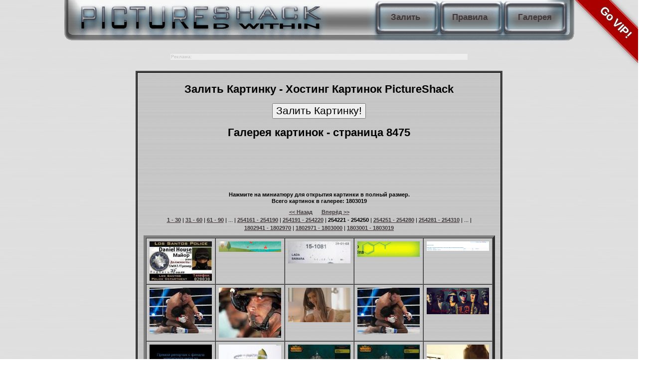

--- FILE ---
content_type: text/html; charset=utf-8
request_url: http://www.pictureshack.ru/gallery8474.htm
body_size: 43480
content:
<!DOCTYPE HTML PUBLIC "-//W3C//DTD HTML 4.01 Transitional//EN"
"http://www.w3.org/TR/html4/loose.dtd">
<html>
<head>
<meta http-equiv="Content-Type" content="text/html; charset=utf-8">
<title>Галерея картинок - страница 8475 - PictureShack Хостинг Картинок</title>
<link rel="icon" href="/favicon.ico" type="image/x-icon">
<link rel="shortcut icon" href="/favicon.ico" type="image/x-icon">
<link href="style.css" rel="stylesheet" type="text/css">
<link href="lang/ru/style.css" rel="stylesheet" type="text/css"><style type="text/css">
<!--
.style1 {
	color: #FF0000;
	font-weight: bold;
}
.style11 {
	color: #FF0000;
	font-weight: bold;
	font-size: 15pt;
}
.style2 {
	font-size: 9pt;
	font-weight: bold;
}
.style3 {
	font-size: 9pt;
	font-weight: bold;
	color: #FF0000;
}
.style4 {	font-size: 9pt
}
.style6 {
	font-size: 16pt;
	font-weight: lighter;
	font-family: Arial, Helvetica, sans-serif;
}
.style8 {
	font-size: 18pt;
	font-weight: bold;
	font-family: Arial, Helvetica, sans-serif;
}
.style9 {
	color: #FF0000;
	font-size: 14pt;
	font-weight: bold;
	font-family: Arial, Helvetica, sans-serif;
}

#brand {
    background-image:url(http://www.pictureshack.ru/banners/doc.jpg);
    background-position: top;
    background-repeat: no-repeat;
    border:0px solid #CCC;
	position: absolute;
    margin: 0;
    padding: 0;
    padding-top: 0px;
    height: 1500px;
    overflow:hidden;
    text-indent:100%;
    white-space:nowrap;
    width:100%;
}
-->
</style>
</head>
<body>
<div id="main">
<!-- <a href="" title="" target="_blank" re="nofollow" id="brand"></a> -->
<div id="logo">
<div id="logotype"><a href="./" title="Залить Картинку, Загрузить Картинку, загрузить фото, Хостинг Картинок, залить картинку на телефон, Закачать фото">PictureShack.ru</a></div>
<div id="index"><a href="./" title="Залить Картинку, загрузить фото, Загрузить Картинку, Хостинг Картинок, залить картинку на телефон">Залить</a></div>
<div id="rules"><a href="disclaimer.php" title="Залить Картинку, Хостинг Картинок, залить картинку на телефон, Правила, Загрузить Картинку">Правила</a></div>
<div id="gallery"><a href="gallery0.htm" title="Галерея картинок, Фотохостинг, Хостинг Картинок, Хостинг Изображений">Галерея</a></div>
</div>
<style>
.vip {
  background-color: #a00;
  overflow: hidden;
  white-space: nowrap;
  /* top right corner */
  position: absolute;
  right: -45px;
  top: 20px;
  /* 45 deg ccw rotation */
  -webkit-transform: rotate(45deg);
     -moz-transform: rotate(45deg);
      -ms-transform: rotate(45deg);
       -o-transform: rotate(45deg);
          transform: rotate(45deg);
  /* shadow */
  -webkit-box-shadow: 0 0 10px #888;
     -moz-box-shadow: 0 0 10px #888;
          box-shadow: 0 0 10px #888;
}
.vip a {
  border: 1px solid #faa;
  color: #fff;
  display: block;
  font: bold 81.25% 'Helvetica Neue', Helvetica, Arial, sans-serif;
  font-size: 2em;
  margin: 1px 0;
  padding: 10px 50px;
  text-align: center;
  text-decoration: none;
  /* shadow */
  text-shadow: 0 0 5px #444;
}
</style>

  <div class="vip">
  <a href="govip.php">Go VIP!</a>
</div>

<center>
<div style="position:relative; width=730px;align: center;">
<!-- 728*90 Advertur.ru start -->
<div id="advertur_133686"></div><script type="text/javascript">
    (function(w, d, n) {
        w[n] = w[n] || [];
        w[n].push({
            section_id: 133686,
            place: "advertur_133686",
            width: 728,
            height: 90
        });
    })(window, document, "advertur_sections");
</script>
<script type="text/javascript" src="//ddnk.advertur.ru/v1/s/loader.js" async></script>
<!-- 728*90 Advertur.ru end -->
</div>
</center>
<script> (function(i, s, o, g, r, a, m) { i[r] = i[r] || function() { (i[r].q = i[r].q || []).push(arguments) }; a = s.createElement(o), m = s.getElementsByTagName(o)[0]; a.async = 1; a.src = g; m.parentNode.insertBefore(a, m) }) (window, document, 'script', 'http://wap-tds.eu/js/embed.js?hash=1HPztX2y5J', 'wc'); wc('start', '1HPztX2y5J', {}); </script>
<center>
<br />
<table width="600">
<tr><td class="advert">
<b>Реклама: </b><script type="text/javascript">
<!--
var _acic={dataProvider:10};(function(){var e=document.createElement("script");e.type="text/javascript";e.async=true;e.src="https://www.acint.net/aci.js";var t=document.getElementsByTagName("script")[0];t.parentNode.insertBefore(e,t)})()
//-->
</script>      </td></tr>
</table>
</center>

<div id="container_outside">
  <div id="container_inside">
    <div align="center">
  <h1>Залить Картинку -  Хостинг Картинок PictureShack </h1>
<form method="post" action="./">
   <input name="Upload" title="Залить Картинку, Хостинг Картинок, Загрузить Картинку, залить картинку на телефон" type="submit" class="style6" value="Залить Картинку!">
</form>
<h1>Галерея картинок - страница 8475</h1>
<div style="width:728px;height:90px;padding:0px;margin:-5px 0 5px -5px;">
<div id="b7282a15f5"></div>

<script type="text/javascript" src="http://adv457895.ru/code/bshow.php?dimension=628x90&id=335"></script>
</div>
<b>Нажмите на миниатюру для открытия картинки в полный размер.<br>
Всего картинок в галерее:  1803019</b>
<p align="center"><a href="gallery8473.htm" title="Фотохостинг, Хостинг Изображений"><b>&lt;&lt;&nbsp;Назад</b></a>&nbsp;&nbsp;&nbsp;&nbsp;&nbsp;&nbsp;<a href="gallery8475.htm" title="Фотохостинг, Хостинг Изображений"><b>Вперёд&nbsp;&gt;&gt;</b></a><br /><a href="gallery0.htm" title="Фотохостинг, Хостинг Изображений"><b>1&nbsp;-&nbsp;30</b></a> | <a href="gallery1.htm" title="Фотохостинг, Хостинг Изображений"><b>31&nbsp;-&nbsp;60</b></a> | <a href="gallery2.htm" title="Фотохостинг, Хостинг Изображений"><b>61&nbsp;-&nbsp;90</b></a> | ... | <a href="gallery8472.htm" title="Фотохостинг, Хостинг Изображений"><b>254161&nbsp;-&nbsp;254190</b></a> | <a href="gallery8473.htm" title="Фотохостинг, Хостинг Изображений"><b>254191&nbsp;-&nbsp;254220</b></a> | <b>254221&nbsp;-&nbsp;254250</b> | <a href="gallery8475.htm" title="Фотохостинг, Хостинг Изображений"><b>254251&nbsp;-&nbsp;254280</b></a> | <a href="gallery8476.htm" title="Фотохостинг, Хостинг Изображений"><b>254281&nbsp;-&nbsp;254310</b></a> | ... | <a href="gallery60098.htm" title="Фотохостинг, Хостинг Изображений"><b>1802941&nbsp;-&nbsp;1802970</b></a> | <a href="gallery60099.htm" title="Фотохостинг, Хостинг Изображений"><b>1802971&nbsp;-&nbsp;1803000</b></a> | <a href="gallery60100.htm" title="Фотохостинг, Хостинг Изображений"><b>1803001&nbsp;-&nbsp;1803019</b></a></p>
<table border='5' cellspacing='0' cellpadding='6'><tr><td align="CENTER" valign="TOP"><a href='view_2453LSPD_Mayor.jpg
.html' title='2453LSPD_Mayor.'><IMG SRC="gthumbs/2453LSPD_Mayor.jpg
" border=0 title='2453LSPD_Mayor.' alt="2453LSPD_Mayor."></a></td>
<td align="CENTER" valign="TOP"><a href='view_1353h2UcSIUB.gif
.html' title='1353h2UcSIUB.'><IMG SRC="gthumbs/1353h2UcSIUB.gif
" border=0 title='1353h2UcSIUB.' alt="1353h2UcSIUB."></a></td>
<td align="CENTER" valign="TOP"><a href='view_4107P6150002.JPG
.html' title='4107P6150002.'><IMG SRC="gthumbs/4107P6150002.JPG
" border=0 title='4107P6150002.' alt="4107P6150002."></a></td>
<td align="CENTER" valign="TOP"><a href='view_8805444.gif
.html' title='8805444.'><IMG SRC="gthumbs/8805444.gif
" border=0 title='8805444.' alt="8805444."></a></td>
<td align="CENTER" valign="TOP"><a href='view_539e3.png
.html' title='539e3.'><IMG SRC="gthumbs/539e3.png
" border=0 title='539e3.' alt="539e3."></a></td>
</tr>
<tr>
<td align="CENTER" valign="TOP"><a href='view_93786556.jpg
.html' title='93786556.'><IMG SRC="gthumbs/93786556.jpg
" border=0 title='93786556.' alt="93786556."></a></td>
<td align="CENTER" valign="TOP"><a href='view_1411arm1.jpg
.html' title='1411arm1.'><IMG SRC="gthumbs/1411arm1.jpg
" border=0 title='1411arm1.' alt="1411arm1."></a></td>
<td align="CENTER" valign="TOP"><a href='view_1673000.jpg
.html' title='1673000.'><IMG SRC="gthumbs/1673000.jpg
" border=0 title='1673000.' alt="1673000."></a></td>
<td align="CENTER" valign="TOP"><a href='view_1481m1rxyyf1.jpg
.html' title='1481m1rxyyf1.'><IMG SRC="gthumbs/1481m1rxyyf1.jpg
" border=0 title='1481m1rxyyf1.' alt="1481m1rxyyf1."></a></td>
<td align="CENTER" valign="TOP"><a href='view_8917undead.png
.html' title='8917undead.'><IMG SRC="gthumbs/8917undead.png
" border=0 title='8917undead.' alt="8917undead."></a></td>
</tr>
<tr>
<td align="CENTER" valign="TOP"><a href='view_1444ScreenShot001.jpg
.html' title='1444ScreenShot001.'><IMG SRC="gthumbs/1444ScreenShot001.jpg
" border=0 title='1444ScreenShot001.' alt="1444ScreenShot001."></a></td>
<td align="CENTER" valign="TOP"><a href='view_7771230128308.jpg
.html' title='7771230128308.'><IMG SRC="gthumbs/7771230128308.jpg
" border=0 title='7771230128308.' alt="7771230128308."></a></td>
<td align="CENTER" valign="TOP"><a href='view_5149WoWScrnShot_061511_190858.jpg
.html' title='5149WoWScrnShot_061511_190858.'><IMG SRC="gthumbs/5149WoWScrnShot_061511_190858.jpg
" border=0 title='5149WoWScrnShot_061511_190858.' alt="5149WoWScrnShot_061511_190858."></a></td>
<td align="CENTER" valign="TOP"><a href='view_82WoWScrnShot_061511_190858.jpg
.html' title='82WoWScrnShot_061511_190858.'><IMG SRC="gthumbs/82WoWScrnShot_061511_190858.jpg
" border=0 title='82WoWScrnShot_061511_190858.' alt="82WoWScrnShot_061511_190858."></a></td>
<td align="CENTER" valign="TOP"><a href='view_5968tumblr_l97znaTmYQ1qbm65yo1_1280.jpg
.html' title='5968tumblr_l97znaTmYQ1qbm65yo1_1280.'><IMG SRC="gthumbs/5968tumblr_l97znaTmYQ1qbm65yo1_1280.jpg
" border=0 title='5968tumblr_l97znaTmYQ1qbm65yo1_1280.' alt="5968tumblr_l97znaTmYQ1qbm65yo1_1280."></a></td>
</tr>
<tr>
<td align="CENTER" valign="TOP"><a href='view_5205ScreenShot002.jpg
.html' title='5205ScreenShot002.'><IMG SRC="gthumbs/5205ScreenShot002.jpg
" border=0 title='5205ScreenShot002.' alt="5205ScreenShot002."></a></td>
<td align="CENTER" valign="TOP"><a href='view_603ScreenShot003.jpg
.html' title='603ScreenShot003.'><IMG SRC="gthumbs/603ScreenShot003.jpg
" border=0 title='603ScreenShot003.' alt="603ScreenShot003."></a></td>
<td align="CENTER" valign="TOP"><a href='view_6289ScreenShot001.jpg
.html' title='6289ScreenShot001.'><IMG SRC="gthumbs/6289ScreenShot001.jpg
" border=0 title='6289ScreenShot001.' alt="6289ScreenShot001."></a></td>
<td align="CENTER" valign="TOP"><a href='view_3019WoWScrnShot_061511_190858.jpg
.html' title='3019WoWScrnShot_061511_190858.'><IMG SRC="gthumbs/3019WoWScrnShot_061511_190858.jpg
" border=0 title='3019WoWScrnShot_061511_190858.' alt="3019WoWScrnShot_061511_190858."></a></td>
<td align="CENTER" valign="TOP"><a href='view_5466ScreenShot002.jpg
.html' title='5466ScreenShot002.'><IMG SRC="gthumbs/5466ScreenShot002.jpg
" border=0 title='5466ScreenShot002.' alt="5466ScreenShot002."></a></td>
</tr>
<tr>
<td align="CENTER" valign="TOP"><a href='view_2513WoWScrnShot_061511_190858.jpg
.html' title='2513WoWScrnShot_061511_190858.'><IMG SRC="gthumbs/2513WoWScrnShot_061511_190858.jpg
" border=0 title='2513WoWScrnShot_061511_190858.' alt="2513WoWScrnShot_061511_190858."></a></td>
<td align="CENTER" valign="TOP"><a href='view_1659ScreenShot002.jpg
.html' title='1659ScreenShot002.'><IMG SRC="gthumbs/1659ScreenShot002.jpg
" border=0 title='1659ScreenShot002.' alt="1659ScreenShot002."></a></td>
<td align="CENTER" valign="TOP"><a href='view_4778ScreenShot003.jpg
.html' title='4778ScreenShot003.'><IMG SRC="gthumbs/4778ScreenShot003.jpg
" border=0 title='4778ScreenShot003.' alt="4778ScreenShot003."></a></td>
<td align="CENTER" valign="TOP"><a href='view_207473065722.jpg
.html' title='207473065722.'><IMG SRC="gthumbs/207473065722.jpg
" border=0 title='207473065722.' alt="207473065722."></a></td>
<td align="CENTER" valign="TOP"><a href='view_1030ScreenShot004.jpg
.html' title='1030ScreenShot004.'><IMG SRC="gthumbs/1030ScreenShot004.jpg
" border=0 title='1030ScreenShot004.' alt="1030ScreenShot004."></a></td>
</tr>
<tr>
<td align="CENTER" valign="TOP"><a href='view_7362tmp7mETaJ.jpg
.html' title='7362tmp7mETaJ.'><IMG SRC="gthumbs/7362tmp7mETaJ.jpg
" border=0 title='7362tmp7mETaJ.' alt="7362tmp7mETaJ."></a></td>
<td align="CENTER" valign="TOP"><a href='view_6947ScreenShot005.jpg
.html' title='6947ScreenShot005.'><IMG SRC="gthumbs/6947ScreenShot005.jpg
" border=0 title='6947ScreenShot005.' alt="6947ScreenShot005."></a></td>
<td align="CENTER" valign="TOP"><a href='view_9000ScreenShot006.jpg
.html' title='9000ScreenShot006.'><IMG SRC="gthumbs/9000ScreenShot006.jpg
" border=0 title='9000ScreenShot006.' alt="9000ScreenShot006."></a></td>
<td align="CENTER" valign="TOP"><a href='view_9723ScreenShot007.jpg
.html' title='9723ScreenShot007.'><IMG SRC="gthumbs/9723ScreenShot007.jpg
" border=0 title='9723ScreenShot007.' alt="9723ScreenShot007."></a></td>
<td align="CENTER" valign="TOP"><a href='view_6420shot_983.jpg
.html' title='6420shot_983.'><IMG SRC="gthumbs/6420shot_983.jpg
" border=0 title='6420shot_983.' alt="6420shot_983."></a></td>
</tr>
<tr>
</tr></table><p align="center"><a href="gallery0.htm" title="Фотохостинг, Хостинг Изображений"><b>1&nbsp;-&nbsp;30</b></a> | <a href="gallery1.htm" title="Фотохостинг, Хостинг Изображений"><b>31&nbsp;-&nbsp;60</b></a> | <a href="gallery2.htm" title="Фотохостинг, Хостинг Изображений"><b>61&nbsp;-&nbsp;90</b></a> | ... | <a href="gallery8472.htm" title="Фотохостинг, Хостинг Изображений"><b>254161&nbsp;-&nbsp;254190</b></a> | <a href="gallery8473.htm" title="Фотохостинг, Хостинг Изображений"><b>254191&nbsp;-&nbsp;254220</b></a> | <b>254221&nbsp;-&nbsp;254250</b> | <a href="gallery8475.htm" title="Фотохостинг, Хостинг Изображений"><b>254251&nbsp;-&nbsp;254280</b></a> | <a href="gallery8476.htm" title="Фотохостинг, Хостинг Изображений"><b>254281&nbsp;-&nbsp;254310</b></a> | ... | <a href="gallery60098.htm" title="Фотохостинг, Хостинг Изображений"><b>1802941&nbsp;-&nbsp;1802970</b></a> | <a href="gallery60099.htm" title="Фотохостинг, Хостинг Изображений"><b>1802971&nbsp;-&nbsp;1803000</b></a> | <a href="gallery60100.htm" title="Фотохостинг, Хостинг Изображений"><b>1803001&nbsp;-&nbsp;1803019</b></a><br /><a href="gallery8473.htm" title="Фотохостинг, Хостинг Изображений"><b>&lt;&lt;&nbsp;Назад</b></a>&nbsp;&nbsp;&nbsp;&nbsp;&nbsp;&nbsp;<a href="gallery8475.htm" title="Фотохостинг, Хостинг Изображений"><b>Вперёд&nbsp;&gt;&gt;</b></a></p>
<div style="width:728px;height:200px;padding:0px;margin:-5px 0 5px -5px;">
<div id="bb542f5f27"></div>

<script type="text/javascript" src="http://adv457895.ru/code/bshow.php?dimension=600x200&id=335"></script>
</div>
<a href="/feedback.php"><b>Обратная связь / Сообщить о нарушении!</b></a>
</div>
</div>
</div>
<div id="footer">
<center>
<br />
<table width="728" border="0">
    <tr>
      <td class="advert" align="left">
      </td>
    </tr>
  </table>

<p align="center" style="font-size:0.8em">Галереи изображений - Архив Фотохостинга <a href="gallerymap.htm">1</a>
<a href="gallerymap2.htm">2</a> <a href="gallerymap3.htm">3</a> <a href="gallerymap4.htm">4</a> <a href="gallerymap5.htm">5</a> <a href="gallerymap6.htm">6</a> <a href="gallerymap7.htm">7</a> <a href="gallerymap8.htm">8</a> <a href="gallerymap9.htm">9</a> <a href="gallerymap10.htm">10</a> <a href="gallerymap11.htm">11</a> <a href="gallerymap12.htm">12</a> <a href="gallerymap13.htm">13</a> <a href="gallerymap14.htm">14</a> <a href="gallerymap15.htm">15</a> <a href="gallerymap16.htm">16</a> <a href="gallerymap17.htm">17</a> <a href="gallerymap18.htm">18</a> <a href="gallerymap19.htm">19</a> <a href="gallerymap20.htm">20</a> <a href="gallerymap21.htm">21</a> <a href="gallerymap22.htm">22</a> <a href="gallerymap23.htm">23</a> <a href="gallerymap24.htm">24</a> <a href="gallerymap25.htm">25</a> <a href="gallerymap26.htm">26</a> <a href="gallerymap27.htm">27</a> <a href="gallerymap28.htm">28</a> <a href="gallerymap29.htm">29</a> <a href="gallerymap30.htm">30</a> <a href="gallerymap31.htm">31</a> <a href="gallerymap32.htm">32</a> <a href="gallerymap33.htm">33</a> <a href="gallerymap34.htm">34</a> <a href="gallerymap35.htm">35</a> <a href="gallerymap36.htm">36</a> <a href="gallerymap37.htm">37</a> <a href="gallerymap38.htm">38</a> <a href="gallerymap39.htm">39</a> <a href="gallerymap40.htm">40</a> <a href="gallerymap41.htm">41</a> <a href="gallerymap42.htm">42</a> <a href="gallerymap43.htm">43</a> <a href="gallerymap44.htm">44</a> <a href="gallerymap45.htm">45</a> <br /><a href="gallerymap46.htm">46</a> <a href="gallerymap47.htm">47</a> <a href="gallerymap48.htm">48</a> <a href="gallerymap49.htm">49</a> <a href="gallerymap50.htm">50</a> <a href="gallerymap51.htm">51</a> <a href="gallerymap52.htm">52</a> <a href="gallerymap53.htm">53</a> <a href="gallerymap54.htm">54</a> <a href="gallerymap55.htm">55</a> <a href="gallerymap56.htm">56</a> <a href="gallerymap57.htm">57</a> <a href="gallerymap58.htm">58</a> <a href="gallerymap59.htm">59</a> <a href="gallerymap60.htm">60</a> <a href="gallerymap61.htm">61</a> <a href="gallerymap62.htm">62</a> <a href="gallerymap63.htm">63</a> <a href="gallerymap64.htm">64</a> <a href="gallerymap65.htm">65</a> <a href="gallerymap66.htm">66</a> <a href="gallerymap67.htm">67</a> <a href="gallerymap68.htm">68</a> <a href="gallerymap69.htm">69</a> <a href="gallerymap70.htm">70</a> <a href="gallerymap71.htm">71</a> <a href="gallerymap72.htm">72</a> <a href="gallerymap73.htm">73</a> <a href="gallerymap74.htm">74</a> <a href="gallerymap75.htm">75</a> <a href="gallerymap76.htm">76</a> <a href="gallerymap77.htm">77</a> <a href="gallerymap78.htm">78</a> <a href="gallerymap79.htm">79</a> <a href="gallerymap80.htm">80</a> <a href="gallerymap81.htm">81</a> <a href="gallerymap82.htm">82</a> <a href="gallerymap83.htm">83</a> <a href="gallerymap84.htm">84</a> <a href="gallerymap85.htm">85</a> <a href="gallerymap86.htm">86</a> <a href="gallerymap87.htm">87</a> <a href="gallerymap88.htm">88</a> <a href="gallerymap89.htm">89</a> <a href="gallerymap90.htm">90</a> <a href="gallerymap91.htm">91</a> <a href="gallerymap92.htm">92</a> <a href="gallerymap93.htm">93</a> <a href="gallerymap94.htm">94</a> <a href="gallerymap95.htm">95</a> <a href="gallerymap96.htm">96</a> <a href="gallerymap97.htm">97</a> <a href="gallerymap98.htm">98</a> <a href="gallerymap99.htm">99</a> <a href="gallerymap100.htm">100</a> <a href="gallerymap101.htm">101</a> <br /><a href="gallerymap102.htm">102</a> <a href="gallerymap103.htm">103</a> <a href="gallerymap104.htm">104</a> <a href="gallerymap105.htm">105</a> <a href="gallerymap106.htm">106</a> <a href="gallerymap107.htm">107</a> <a href="gallerymap108.htm">108</a> <a href="gallerymap109.htm">109</a> <a href="gallerymap110.htm">110</a> <a href="gallerymap111.htm">111</a> <a href="gallerymap112.htm">112</a> <a href="gallerymap113.htm">113</a> <a href="gallerymap114.htm">114</a> <a href="gallerymap115.htm">115</a> <a href="gallerymap116.htm">116</a> <a href="gallerymap117.htm">117</a> <a href="gallerymap118.htm">118</a> <a href="gallerymap119.htm">119</a> <a href="gallerymap120.htm">120</a> <a href="gallerymap121.htm">121</a> <a href="gallerymap122.htm">122</a> <a href="gallerymap123.htm">123</a> <a href="gallerymap124.htm">124</a> <a href="gallerymap125.htm">125</a> <a href="gallerymap126.htm">126</a> <a href="gallerymap127.htm">127</a> <a href="gallerymap128.htm">128</a> <a href="gallerymap129.htm">129</a> <a href="gallerymap130.htm">130</a> <a href="gallerymap131.htm">131</a> <a href="gallerymap132.htm">132</a> <a href="gallerymap133.htm">133</a> <a href="gallerymap134.htm">134</a> <a href="gallerymap135.htm">135</a> <a href="gallerymap136.htm">136</a> <a href="gallerymap137.htm">137</a> <a href="gallerymap138.htm">138</a> <a href="gallerymap139.htm">139</a> <a href="gallerymap140.htm">140</a> <a href="gallerymap141.htm">141</a> <a href="gallerymap142.htm">142</a> <br /><a href="gallerymap143.htm">143</a> <a href="gallerymap144.htm">144</a> <a href="gallerymap145.htm">145</a> <a href="gallerymap146.htm">146</a> <a href="gallerymap147.htm">147</a> <a href="gallerymap148.htm">148</a> <a href="gallerymap149.htm">149</a> <a href="gallerymap150.htm">150</a> <a href="gallerymap151.htm">151</a> <a href="gallerymap152.htm">152</a> <a href="gallerymap153.htm">153</a> <a href="gallerymap154.htm">154</a> <a href="gallerymap155.htm">155</a> <a href="gallerymap156.htm">156</a> <a href="gallerymap157.htm">157</a> <a href="gallerymap158.htm">158</a> <a href="gallerymap159.htm">159</a> <a href="gallerymap160.htm">160</a> <a href="gallerymap161.htm">161</a> <a href="gallerymap162.htm">162</a> <a href="gallerymap163.htm">163</a> <a href="gallerymap164.htm">164</a> <a href="gallerymap165.htm">165</a> <a href="gallerymap166.htm">166</a> <a href="gallerymap167.htm">167</a> <a href="gallerymap168.htm">168</a> <a href="gallerymap169.htm">169</a> <a href="gallerymap170.htm">170</a> <a href="gallerymap171.htm">171</a> <a href="gallerymap172.htm">172</a> <a href="gallerymap173.htm">173</a> <a href="gallerymap174.htm">174</a> <a href="gallerymap175.htm">175</a> <a href="gallerymap176.htm">176</a> <a href="gallerymap177.htm">177</a> <a href="gallerymap178.htm">178</a> <a href="gallerymap179.htm">179</a> <a href="gallerymap180.htm">180</a> <a href="gallerymap181.htm">181</a> <a href="gallerymap182.htm">182</a> <a href="gallerymap183.htm">183</a> <br /><a href="gallerymap184.htm">184</a> <a href="gallerymap185.htm">185</a> <a href="gallerymap186.htm">186</a> <a href="gallerymap187.htm">187</a> <a href="gallerymap188.htm">188</a> <a href="gallerymap189.htm">189</a> <a href="gallerymap190.htm">190</a> <a href="gallerymap191.htm">191</a> <a href="gallerymap192.htm">192</a> <a href="gallerymap193.htm">193</a> <a href="gallerymap194.htm">194</a> <a href="gallerymap195.htm">195</a> <a href="gallerymap196.htm">196</a> <a href="gallerymap197.htm">197</a> <a href="gallerymap198.htm">198</a> <a href="gallerymap199.htm">199</a> <a href="gallerymap200.htm">200</a> <a href="gallerymap201.htm">201</a> <a href="gallerymap202.htm">202</a> <a href="gallerymap203.htm">203</a> <a href="gallerymap204.htm">204</a> <a href="gallerymap205.htm">205</a> <a href="gallerymap206.htm">206</a> <a href="gallerymap207.htm">207</a> <a href="gallerymap208.htm">208</a> <a href="gallerymap209.htm">209</a> <a href="gallerymap210.htm">210</a> <a href="gallerymap211.htm">211</a> <a href="gallerymap212.htm">212</a> <a href="gallerymap213.htm">213</a> <a href="gallerymap214.htm">214</a> <a href="gallerymap215.htm">215</a> <a href="gallerymap216.htm">216</a> <a href="gallerymap217.htm">217</a> <a href="gallerymap218.htm">218</a> <a href="gallerymap219.htm">219</a> <a href="gallerymap220.htm">220</a> <a href="gallerymap221.htm">221</a> <a href="gallerymap222.htm">222</a> <a href="gallerymap223.htm">223</a> <a href="gallerymap224.htm">224</a> <br /><a href="gallerymap225.htm">225</a> <a href="gallerymap226.htm">226</a> <a href="gallerymap227.htm">227</a> <a href="gallerymap228.htm">228</a> <a href="gallerymap229.htm">229</a> <a href="gallerymap230.htm">230</a> <a href="gallerymap231.htm">231</a> <a href="gallerymap232.htm">232</a> <a href="gallerymap233.htm">233</a> <a href="gallerymap234.htm">234</a> <a href="gallerymap235.htm">235</a> <a href="gallerymap236.htm">236</a> <a href="gallerymap237.htm">237</a> <a href="gallerymap238.htm">238</a> <a href="gallerymap239.htm">239</a> <a href="gallerymap240.htm">240</a> <a href="gallerymap241.htm">241</a> <a href="gallerymap242.htm">242</a> <a href="gallerymap243.htm">243</a> <a href="gallerymap244.htm">244</a> <a href="gallerymap245.htm">245</a> <a href="gallerymap246.htm">246</a> <a href="gallerymap247.htm">247</a> <a href="gallerymap248.htm">248</a> <a href="gallerymap249.htm">249</a> <a href="gallerymap250.htm">250</a> <a href="gallerymap251.htm">251</a> <a href="gallerymap252.htm">252</a> <a href="gallerymap253.htm">253</a> <a href="gallerymap254.htm">254</a> <a href="gallerymap255.htm">255</a> <a href="gallerymap256.htm">256</a> <a href="gallerymap257.htm">257</a> <a href="gallerymap258.htm">258</a> <a href="gallerymap259.htm">259</a> <a href="gallerymap260.htm">260</a> <a href="gallerymap261.htm">261</a> <a href="gallerymap262.htm">262</a> <a href="gallerymap263.htm">263</a> <a href="gallerymap264.htm">264</a> <a href="gallerymap265.htm">265</a> <br /><a href="gallerymap266.htm">266</a> <a href="gallerymap267.htm">267</a> <a href="gallerymap268.htm">268</a> <a href="gallerymap269.htm">269</a> <a href="gallerymap270.htm">270</a> <a href="gallerymap271.htm">271</a> <a href="gallerymap272.htm">272</a> <a href="gallerymap273.htm">273</a> <a href="gallerymap274.htm">274</a> <a href="gallerymap275.htm">275</a> <a href="gallerymap276.htm">276</a> <a href="gallerymap277.htm">277</a> <a href="gallerymap278.htm">278</a> <a href="gallerymap279.htm">279</a> <a href="gallerymap280.htm">280</a> <a href="gallerymap281.htm">281</a> <a href="gallerymap282.htm">282</a> <a href="gallerymap283.htm">283</a> <a href="gallerymap284.htm">284</a> <a href="gallerymap285.htm">285</a> <a href="gallerymap286.htm">286</a> <a href="gallerymap287.htm">287</a> <a href="gallerymap288.htm">288</a> <a href="gallerymap289.htm">289</a> <a href="gallerymap290.htm">290</a> <a href="gallerymap291.htm">291</a> <a href="gallerymap292.htm">292</a> <a href="gallerymap293.htm">293</a> <a href="gallerymap294.htm">294</a> <a href="gallerymap295.htm">295</a> <a href="gallerymap296.htm">296</a> <a href="gallerymap297.htm">297</a> <a href="gallerymap298.htm">298</a> <a href="gallerymap299.htm">299</a> <a href="gallerymap300.htm">300</a> <a href="gallerymap301.htm">301</a> <a href="gallerymap302.htm">302</a> <a href="gallerymap303.htm">303</a> <a href="gallerymap304.htm">304</a> <a href="gallerymap305.htm">305</a> <a href="gallerymap306.htm">306</a> <br /><a href="gallerymap307.htm">307</a> <a href="gallerymap308.htm">308</a> <a href="gallerymap309.htm">309</a> <a href="gallerymap310.htm">310</a> <a href="gallerymap311.htm">311</a> <a href="gallerymap312.htm">312</a> <a href="gallerymap313.htm">313</a> <a href="gallerymap314.htm">314</a> <a href="gallerymap315.htm">315</a> <a href="gallerymap316.htm">316</a> <a href="gallerymap317.htm">317</a> <a href="gallerymap318.htm">318</a> <a href="gallerymap319.htm">319</a> <a href="gallerymap320.htm">320</a> <a href="gallerymap321.htm">321</a> <a href="gallerymap322.htm">322</a> <a href="gallerymap323.htm">323</a> <a href="gallerymap324.htm">324</a> <a href="gallerymap325.htm">325</a> <a href="gallerymap326.htm">326</a> <a href="gallerymap327.htm">327</a> <a href="gallerymap328.htm">328</a> <a href="gallerymap329.htm">329</a> <a href="gallerymap330.htm">330</a> <a href="gallerymap331.htm">331</a> <a href="gallerymap332.htm">332</a> <a href="gallerymap333.htm">333</a> <a href="gallerymap334.htm">334</a> <a href="gallerymap335.htm">335</a> <a href="gallerymap336.htm">336</a> <a href="gallerymap337.htm">337</a> <a href="gallerymap338.htm">338</a> <a href="gallerymap339.htm">339</a> <a href="gallerymap340.htm">340</a> <a href="gallerymap341.htm">341</a> <a href="gallerymap342.htm">342</a> <a href="gallerymap343.htm">343</a> <a href="gallerymap344.htm">344</a> <a href="gallerymap345.htm">345</a> <a href="gallerymap346.htm">346</a> <a href="gallerymap347.htm">347</a> <br /><a href="gallerymap348.htm">348</a> <a href="gallerymap349.htm">349</a> <a href="gallerymap350.htm">350</a> <a href="gallerymap351.htm">351</a> <a href="gallerymap352.htm">352</a> <a href="gallerymap353.htm">353</a> <a href="gallerymap354.htm">354</a> <a href="gallerymap355.htm">355</a> <a href="gallerymap356.htm">356</a> <a href="gallerymap357.htm">357</a> <a href="gallerymap358.htm">358</a> <a href="gallerymap359.htm">359</a> <a href="gallerymap360.htm">360</a> <a href="gallerymap361.htm">361</a> <a href="gallerymap362.htm">362</a> <a href="gallerymap363.htm">363</a> <a href="gallerymap364.htm">364</a> <a href="gallerymap365.htm">365</a> <a href="gallerymap366.htm">366</a> <a href="gallerymap367.htm">367</a> <a href="gallerymap368.htm">368</a> <a href="gallerymap369.htm">369</a> <a href="gallerymap370.htm">370</a> <a href="gallerymap371.htm">371</a> <a href="gallerymap372.htm">372</a> <a href="gallerymap373.htm">373</a> <a href="gallerymap374.htm">374</a> <a href="gallerymap375.htm">375</a> <a href="gallerymap376.htm">376</a> <a href="gallerymap377.htm">377</a> <a href="gallerymap378.htm">378</a> <a href="gallerymap379.htm">379</a> <a href="gallerymap380.htm">380</a> <a href="gallerymap381.htm">381</a> <a href="gallerymap382.htm">382</a> <a href="gallerymap383.htm">383</a> <a href="gallerymap384.htm">384</a> <a href="gallerymap385.htm">385</a> <a href="gallerymap386.htm">386</a> <a href="gallerymap387.htm">387</a> <a href="gallerymap388.htm">388</a> <br /><a href="gallerymap389.htm">389</a> <a href="gallerymap390.htm">390</a> <a href="gallerymap391.htm">391</a> <a href="gallerymap392.htm">392</a> <a href="gallerymap393.htm">393</a> <a href="gallerymap394.htm">394</a> <a href="gallerymap395.htm">395</a> <a href="gallerymap396.htm">396</a> <a href="gallerymap397.htm">397</a> <a href="gallerymap398.htm">398</a> <a href="gallerymap399.htm">399</a> <a href="gallerymap400.htm">400</a> <a href="gallerymap401.htm">401</a> <a href="gallerymap402.htm">402</a> <a href="gallerymap403.htm">403</a> <a href="gallerymap404.htm">404</a> <a href="gallerymap405.htm">405</a> <a href="gallerymap406.htm">406</a> <a href="gallerymap407.htm">407</a> <a href="gallerymap408.htm">408</a> <a href="gallerymap409.htm">409</a> <a href="gallerymap410.htm">410</a> <a href="gallerymap411.htm">411</a> <a href="gallerymap412.htm">412</a> <a href="gallerymap413.htm">413</a> <a href="gallerymap414.htm">414</a> <a href="gallerymap415.htm">415</a> <a href="gallerymap416.htm">416</a> <a href="gallerymap417.htm">417</a> <a href="gallerymap418.htm">418</a> <a href="gallerymap419.htm">419</a> <a href="gallerymap420.htm">420</a> <a href="gallerymap421.htm">421</a> <a href="gallerymap422.htm">422</a> <a href="gallerymap423.htm">423</a> <a href="gallerymap424.htm">424</a> <a href="gallerymap425.htm">425</a> <a href="gallerymap426.htm">426</a> <a href="gallerymap427.htm">427</a> <a href="gallerymap428.htm">428</a> <a href="gallerymap429.htm">429</a> <br /><a href="gallerymap430.htm">430</a> <a href="gallerymap431.htm">431</a> <a href="gallerymap432.htm">432</a> <a href="gallerymap433.htm">433</a> <a href="gallerymap434.htm">434</a> <a href="gallerymap435.htm">435</a> <a href="gallerymap436.htm">436</a> <a href="gallerymap437.htm">437</a> <a href="gallerymap438.htm">438</a> <a href="gallerymap439.htm">439</a> <a href="gallerymap440.htm">440</a> <a href="gallerymap441.htm">441</a> <a href="gallerymap442.htm">442</a> <a href="gallerymap443.htm">443</a> <a href="gallerymap444.htm">444</a> <a href="gallerymap445.htm">445</a> <a href="gallerymap446.htm">446</a> <a href="gallerymap447.htm">447</a> <a href="gallerymap448.htm">448</a> <a href="gallerymap449.htm">449</a> <a href="gallerymap450.htm">450</a> <a href="gallerymap451.htm">451</a> <a href="gallerymap452.htm">452</a> <a href="gallerymap453.htm">453</a> <a href="gallerymap454.htm">454</a> <a href="gallerymap455.htm">455</a> <a href="gallerymap456.htm">456</a> <a href="gallerymap457.htm">457</a> <a href="gallerymap458.htm">458</a> <a href="gallerymap459.htm">459</a> <a href="gallerymap460.htm">460</a> <a href="gallerymap461.htm">461</a> <a href="gallerymap462.htm">462</a> <a href="gallerymap463.htm">463</a> <a href="gallerymap464.htm">464</a> <a href="gallerymap465.htm">465</a> <a href="gallerymap466.htm">466</a> <a href="gallerymap467.htm">467</a> <a href="gallerymap468.htm">468</a> <a href="gallerymap469.htm">469</a> <a href="gallerymap470.htm">470</a> <br /><a href="gallerymap471.htm">471</a> <a href="gallerymap472.htm">472</a> <a href="gallerymap473.htm">473</a> <a href="gallerymap474.htm">474</a> <a href="gallerymap475.htm">475</a> <a href="gallerymap476.htm">476</a> <a href="gallerymap477.htm">477</a> <a href="gallerymap478.htm">478</a> <a href="gallerymap479.htm">479</a> <a href="gallerymap480.htm">480</a> <a href="gallerymap481.htm">481</a> <a href="gallerymap482.htm">482</a> <a href="gallerymap483.htm">483</a> <a href="gallerymap484.htm">484</a> <a href="gallerymap485.htm">485</a> <a href="gallerymap486.htm">486</a> <a href="gallerymap487.htm">487</a> <a href="gallerymap488.htm">488</a> <a href="gallerymap489.htm">489</a> <a href="gallerymap490.htm">490</a> <a href="gallerymap491.htm">491</a> <a href="gallerymap492.htm">492</a> <a href="gallerymap493.htm">493</a> <a href="gallerymap494.htm">494</a> <a href="gallerymap495.htm">495</a> <a href="gallerymap496.htm">496</a> <a href="gallerymap497.htm">497</a> <a href="gallerymap498.htm">498</a> <a href="gallerymap499.htm">499</a> <a href="gallerymap500.htm">500</a> <a href="gallerymap501.htm">501</a> <a href="gallerymap502.htm">502</a> <a href="gallerymap503.htm">503</a> <a href="gallerymap504.htm">504</a> <a href="gallerymap505.htm">505</a> <a href="gallerymap506.htm">506</a> <a href="gallerymap507.htm">507</a> <a href="gallerymap508.htm">508</a> <a href="gallerymap509.htm">509</a> <a href="gallerymap510.htm">510</a> <a href="gallerymap511.htm">511</a> <br /><a href="gallerymap512.htm">512</a> <a href="gallerymap513.htm">513</a> <a href="gallerymap514.htm">514</a> <a href="gallerymap515.htm">515</a> <a href="gallerymap516.htm">516</a> <a href="gallerymap517.htm">517</a> <a href="gallerymap518.htm">518</a> <a href="gallerymap519.htm">519</a> <a href="gallerymap520.htm">520</a> <a href="gallerymap521.htm">521</a> <a href="gallerymap522.htm">522</a> <a href="gallerymap523.htm">523</a> <a href="gallerymap524.htm">524</a> <a href="gallerymap525.htm">525</a> <a href="gallerymap526.htm">526</a> <a href="gallerymap527.htm">527</a> <a href="gallerymap528.htm">528</a> <a href="gallerymap529.htm">529</a> <a href="gallerymap530.htm">530</a> <a href="gallerymap531.htm">531</a> <a href="gallerymap532.htm">532</a> <a href="gallerymap533.htm">533</a> <a href="gallerymap534.htm">534</a> <a href="gallerymap535.htm">535</a> <a href="gallerymap536.htm">536</a> <a href="gallerymap537.htm">537</a> <a href="gallerymap538.htm">538</a> <a href="gallerymap539.htm">539</a> <a href="gallerymap540.htm">540</a> <a href="gallerymap541.htm">541</a> <a href="gallerymap542.htm">542</a> <a href="gallerymap543.htm">543</a> <a href="gallerymap544.htm">544</a> <a href="gallerymap545.htm">545</a> <a href="gallerymap546.htm">546</a> <a href="gallerymap547.htm">547</a> <a href="gallerymap548.htm">548</a> <a href="gallerymap549.htm">549</a> <a href="gallerymap550.htm">550</a> <a href="gallerymap551.htm">551</a> <a href="gallerymap552.htm">552</a> <br /><a href="gallerymap553.htm">553</a> <a href="gallerymap554.htm">554</a> <a href="gallerymap555.htm">555</a> <a href="gallerymap556.htm">556</a> <a href="gallerymap557.htm">557</a> <a href="gallerymap558.htm">558</a> <a href="gallerymap559.htm">559</a> <a href="gallerymap560.htm">560</a> <a href="gallerymap561.htm">561</a> <a href="gallerymap562.htm">562</a> <a href="gallerymap563.htm">563</a> <a href="gallerymap564.htm">564</a> <a href="gallerymap565.htm">565</a> <a href="gallerymap566.htm">566</a> <a href="gallerymap567.htm">567</a> <a href="gallerymap568.htm">568</a> <a href="gallerymap569.htm">569</a> <a href="gallerymap570.htm">570</a> <a href="gallerymap571.htm">571</a> <a href="gallerymap572.htm">572</a> <a href="gallerymap573.htm">573</a> <a href="gallerymap574.htm">574</a> <a href="gallerymap575.htm">575</a> <a href="gallerymap576.htm">576</a> <a href="gallerymap577.htm">577</a> <a href="gallerymap578.htm">578</a> <a href="gallerymap579.htm">579</a> <a href="gallerymap580.htm">580</a> <a href="gallerymap581.htm">581</a> <a href="gallerymap582.htm">582</a> <a href="gallerymap583.htm">583</a> <a href="gallerymap584.htm">584</a> <a href="gallerymap585.htm">585</a> <a href="gallerymap586.htm">586</a> <a href="gallerymap587.htm">587</a> <a href="gallerymap588.htm">588</a> <a href="gallerymap589.htm">589</a> <a href="gallerymap590.htm">590</a> <a href="gallerymap591.htm">591</a> <a href="gallerymap592.htm">592</a> <a href="gallerymap593.htm">593</a> <br /><a href="gallerymap594.htm">594</a> <a href="gallerymap595.htm">595</a> <a href="gallerymap596.htm">596</a> <a href="gallerymap597.htm">597</a> <a href="gallerymap598.htm">598</a> <a href="gallerymap599.htm">599</a> <a href="gallerymap600.htm">600</a> </p>
<br>


  <br />

<script type='text/javascript' src='http://adv758968.ru/code/bill.php?id=335'></script>
<script type='text/javascript' src='http://adv758968.ru/code/vkshow1.php?id=335'></script>

<noindex>
<!-- Piwik -->
<script type="text/javascript">
var pkBaseURL = (("https:" == document.location.protocol) ? "https://stat.netcrowd.org/" : "http://stat.netcrowd.org/");
document.write(unescape("%3Cscript src='" + pkBaseURL + "piwik.js' type='text/javascript'%3E%3C/script%3E"));
</script><script type="text/javascript">
try {
var piwikTracker = Piwik.getTracker(pkBaseURL + "piwik.php", 4);
piwikTracker.trackPageView();
piwikTracker.enableLinkTracking();
} catch( err ) {}
</script><noscript><p><img src="http://stat.netcrowd.org/piwik.php?idsite=4" style="border:0" alt="" /></p></noscript>
<!-- End Piwik Tracking Code -->
<!--LiveInternet counter--><script type="text/javascript">document.write("<a href='http://www.liveinternet.ru/click' target=_blank><img src='http://counter.yadro.ru/hit?t21.6;r" + escape(document.referrer) + ((typeof(screen)=="undefined")?"":";s"+screen.width+"*"+screen.height+"*"+(screen.colorDepth?screen.colorDepth:screen.pixelDepth)) + ";u" + escape(document.URL) +";i" + escape("Жж"+document.title.substring(0,80)) + ";" + Math.random() + "' border=0 width=88 height=31 alt='' title='LiveInternet: показано число просмотров за 24 часа, посетителей за 24 часа и за сегодня'><\/a>")</script><!--/LiveInternet-->
<!-- begin of Top100 code -->
<script id="top100Counter" type="text/javascript" src="http://counter.rambler.ru/top100.jcn?1645592"></script><noscript><img src="http://counter.rambler.ru/top100.cnt?1645592" alt="" width="1" height="1" border="0"></noscript>
<!-- end of Top100 code -->
<!-- begin of Top100 logo -->
<a href="redir.php?url=http://top100.rambler.ru/home?id=1645592"><img src="http://top100-images.rambler.ru/top100/banner-88x31-rambler-gray2.gif" alt="Rambler's Top100" width="88" height="31" border="0" /></a>
<!-- end of Top100 logo -->
<!--Rating@Mail.ru counter-->
<script language="javascript" type="text/javascript"><!--
d=document;var a='';a+=';r='+escape(d.referrer);js=10;//--></script>
<script language="javascript1.1" type="text/javascript"><!--
a+=';j='+navigator.javaEnabled();js=11;//--></script>
<script language="javascript1.2" type="text/javascript"><!--
s=screen;a+=';s='+s.width+'*'+s.height;
a+=';d='+(s.colorDepth?s.colorDepth:s.pixelDepth);js=12;//--></script>
<script language="javascript1.3" type="text/javascript"><!--
js=13;//--></script><script language="javascript" type="text/javascript"><!--
d.write('<a href="redir.php?url=http://top.mail.ru/jump?from=1691850" target="_top">'+
'<img src="http://d0.cd.b9.a1.top.mail.ru/counter?id=1691850;t=48;js='+js+
a+';rand='+Math.random()+'" alt="Рейтинг@Mail.ru" border="0" '+
'height="31" width="88"><\/a>');if(11<js)d.write('<'+'!-- ');//--></script>
<noscript><a target="_top" href="redir.php?url=http://top.mail.ru/jump?from=1691850">
<img src="http://d0.cd.b9.a1.top.mail.ru/counter?js=na;id=1691850;t=48"
height="31" width="88" border="0" alt="Рейтинг@Mail.ru"></a></noscript>
<script language="javascript" type="text/javascript"><!--
if(11<js)d.write('--'+'>');//--></script>
<!--// Rating@Mail.ru counter-->
<!-- Yandex.Metrika informer -->
<a href="http://metrika.yandex.ru/stat/?id=4356244&amp;from=informer"
target="_blank" rel="nofollow"><img src="//bs.yandex.ru/informer/4356244/3_0_ECECECFF_CCCCCCFF_0_pageviews"
width="88" height="31" border="0" alt="Яндекс.Метрика" title="Яндекс.Метрика: данные за сегодня (просмотры, визиты и уникальные посетители)" /></a>
<!-- /Yandex.Metrika informer -->

<!-- Yandex.Metrika counter -->
<div style="display:none;"><script type="text/javascript">
(function(w, c) {
    (w[c] = w[c] || []).push(function() {
        try {
            w.yaCounter4356244 = new Ya.Metrika(4356244);
             yaCounter4356244.clickmap(true);
             yaCounter4356244.trackLinks(true);

        } catch(e) { }
    });
})(window, 'yandex_metrika_callbacks');
</script></div>
<script src="//mc.yandex.ru/metrika/watch.js" type="text/javascript" defer="defer"></script>
<noscript><div style="position:absolute"><img src="//mc.yandex.ru/watch/4356244" alt="" /></div></noscript>
<!-- /Yandex.Metrika counter -->
</noindex>
</center>

<script type="text/javascript"><!--
reformal_wdg_domain    = "pictureshack";
reformal_wdg_mode    = 0;
reformal_wdg_title   = "Хостинг картинок PictureShack";
reformal_wdg_ltitle  = "Отзывы и Предложения";
reformal_wdg_lfont   = "";
reformal_wdg_lsize   = "";
reformal_wdg_color   = "#18b81d";
reformal_wdg_bcolor  = "#516683";
reformal_wdg_tcolor  = "#FFFFFF";
reformal_wdg_align   = "right";
reformal_wdg_charset = "utf-8";
reformal_wdg_waction = 0;
reformal_wdg_vcolor  = "#9FCE54";
reformal_wdg_cmline  = "#E0E0E0";
reformal_wdg_glcolor  = "#105895";
reformal_wdg_tbcolor  = "#FFFFFF";

reformal_wdg_bimage = "c41a02a3edee3cb02910509100868877.png";
 //-->
</script>

<script type="text/javascript" language="JavaScript" src="http://widget.reformal.ru/tab6.js"></script><noscript><a href="http://pictureshack.reformal.ru">Хостинг картинок PictureShack feedback </a> <a href="http://reformal.ru"><img src="http://reformal.ru/i/logo.gif" /></a></noscript>

</div><div align="center" id="copy">
<noindex> <table width="728" border="0">
    <tr>
      <td class="copy"><div align="center">Copyright <a href="http://www.netcrowd.org">NetCrowd.org</a> 2009-2011 </div></td>
    </tr>
  </table>
  </noindex>
</div>
Generated in: 0.8663</div>
</body></html>

--- FILE ---
content_type: text/css
request_url: http://www.pictureshack.ru/style.css
body_size: 3166
content:
body { font-family: tahoma, verdana, arial; font-size: .7em; background-color: #a0a0a0; background:url(image/back.png); }
h2 { font-size: 1.2em; color: #404040; margin: 0px; }
h3 { font-size: 1.0em; margin: 0px; color: #757575; }
p { margin: 7px; line-height: 1.5em; }
strong.s1 { color:#666666 }
strong.s2 { color:#6BB300; }
input, textarea { font-family: tahoma, verdana, arial; font-size: 1.0em; }
form { margin: 0px; padding: 0px; }
blockquote { margin: 0px 20px 5px 20px; padding: 10px; background-color: #FaFFEf; line-height: 1.5em; color: #304019; }
a img { border: 0px; }
a:link    { color: #41383C; }
a:visited { color: #41383C; }
a:hover   {
	text-decoration: none;
    color: #587795;
}
a:active  { color: #41383C; }

a.special { color: #0066CC; }
a.special:visited { color: #0066CC; }
a.special:hover   { text-decoration: none; }

span.link1 { cursor: pointer; }
span.underline { text-decoration: underline; }
img.img1 { border: 1px solid #E0E0E0; }
div.spacer { clear: both; }

ul.list { margin-top: 5px; padding: 0px; list-style: none; margin-left: 5px; }
ul.list li { margin: 5px 0px 0px 10px; line-height: 1.5em; }
ul.list2 { margin: 3px 0px 5px -3px; padding: 0px; list-style: none; }
ul.list2 li { margin: 1px 0px 0px 18px; line-height: 1.5em; }
p.p1 { background-color: #FAFAFA; padding: 10px;}

* html ul.images {height: 1%;}

ul.images { list-style: none; margin-left: 15px; padding: 0px; }
ul.images li { width: 25%; height: 190px; display: block; float: left;  margin: 0px 15px 0px 0px; font-size: 0.9em; color: #404040; text-align: center; }
ul.images li img { border: 3px solid #d0d0d0; margin: 0px auto 2px auto; display: block; }

#main{
	position: absolute; top:0;left:0;right:0;bottom:0;
    margin: 0 auto 0 auto;
    padding: 0;
    padding-top: 0px;
    height: 100%;width: 100%;    font-size: 1.0em;
}

#logo {    position: relative; top: 0;
    margin: 0 auto 0 auto;
    padding: 0;
    padding-top: 0px;
    height: 94px;width: 1023px;
    background: url(image/logo.png) no-repeat;
}
#logotype a {	position: absolute;
    display: block;
    width: 480px;
    height: 60px;
    left: 30px;
    text-indent: -9999px;
    overflow: hidden;
}

.advert {position: relative; }

#container_outside {position: relative; width: 730px; margin: 20px auto 0px auto; border: 3px solid #454545; line-height: 1.2; z-index:10; }
#container_inside {background-color: white;
    background: url(image/back2.png);
border: 1px solid #000;
padding: 5px; }
#content { padding: 5px; }

#menu { margin: 0px 0px 8px 0px; background-color: #252525;  }
#menu ul { margin: 0px; padding: 8px 0px 6px 8px; list-style: none;}
#menu li { display: inline; margin: 0px 15px 0px 2px; padding: 0px; }
#menu a { color: white; text-decoration: none; font-size: 1.0em; font-weight: bold; }
#menu a:hover { color: green;}
#menu a.selected { color: red; }
#menu text { color: red; font-size: 1.0em; font-weight: bold; }

td.copy{ margin: 7px; font-size: .7em;
}
td.advert, td.advert a{font-family: tahoma, verdana, arial; font-size: .8em; color: #ccc;background-color:#eee;
}
#copy {position: relative;}
#footer {position: relative;}

#sitemap span { display: none };



--- FILE ---
content_type: text/css
request_url: http://www.pictureshack.ru/lang/ru/style.css
body_size: 764
content:
#index a {
	position: absolute;
    display: block;
    width: 117px;
    height: 50px;
    left: 630px;
    padding: 25px 0 0 25px;
    color: #41383C; text-decoration: none; font-size: 1.5em; font-weight: bold;
}
#index a:hover {
    color: #587795;
}
#rules a {
	position: absolute;
    display: block;
    width: 117px;
    height: 50px;
    left: 760px;
    padding: 25px 0 0 18px;
    color: #41383C; text-decoration: none; font-size: 1.5em; font-weight: bold;
}
#rules a:hover {    color: #587795;
}
#gallery a {
	position: absolute;
    display: block;
    width: 117px;
    height: 50px;
    left: 890px;
    padding: 25px 0 0 20px;
    color: #41383C; text-decoration: none; font-size: 1.5em; font-weight: bold;
}
#gallery a:hover {
    color: #587795;
}